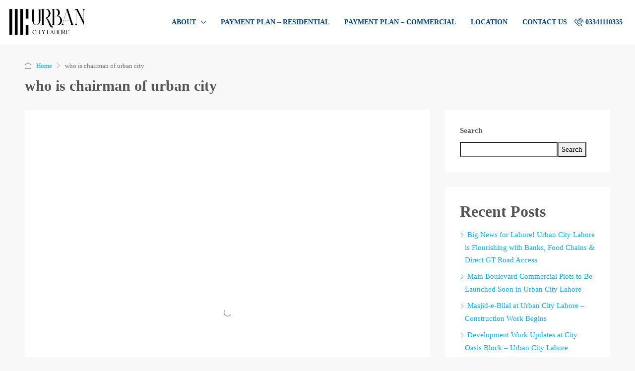

--- FILE ---
content_type: text/html; charset=UTF-8
request_url: https://urbancity.pk/tag/who-is-chairman-of-urban-city/
body_size: 25552
content:
<!doctype html><html lang="en-US"><head><script data-no-optimize="1">var litespeed_docref=sessionStorage.getItem("litespeed_docref");litespeed_docref&&(Object.defineProperty(document,"referrer",{get:function(){return litespeed_docref}}),sessionStorage.removeItem("litespeed_docref"));</script> <meta charset="UTF-8" /><meta name="viewport" content="width=device-width, initial-scale=1.0" /><link rel="profile" href="https://gmpg.org/xfn/11" /><meta name="format-detection" content="telephone=no"><meta name='robots' content='index, follow, max-image-preview:large, max-snippet:-1, max-video-preview:-1' /><title>who is chairman of urban city Archives - Urban City Lahore</title><link rel="canonical" href="https://www.urbancity.pk/tag/who-is-chairman-of-urban-city/" /><meta property="og:locale" content="en_US" /><meta property="og:type" content="article" /><meta property="og:title" content="who is chairman of urban city Archives - Urban City Lahore" /><meta property="og:url" content="https://www.urbancity.pk/tag/who-is-chairman-of-urban-city/" /><meta property="og:site_name" content="Urban City Lahore" /><meta property="og:image" content="https://urbancity.pk/wp-content/uploads/2023/12/City-Venture-Disctrict-Urban-City-Lahore-12-1.jpg" /><meta property="og:image:width" content="1440" /><meta property="og:image:height" content="960" /><meta property="og:image:type" content="image/jpeg" /><meta name="twitter:card" content="summary_large_image" /><meta name="twitter:site" content="@urbancitypk" /> <script type="application/ld+json" class="yoast-schema-graph">{"@context":"https://schema.org","@graph":[{"@type":"CollectionPage","@id":"https://www.urbancity.pk/tag/who-is-chairman-of-urban-city/","url":"https://www.urbancity.pk/tag/who-is-chairman-of-urban-city/","name":"who is chairman of urban city Archives - Urban City Lahore","isPartOf":{"@id":"https://www.urbancity.pk/#website"},"primaryImageOfPage":{"@id":"https://www.urbancity.pk/tag/who-is-chairman-of-urban-city/#primaryimage"},"image":{"@id":"https://www.urbancity.pk/tag/who-is-chairman-of-urban-city/#primaryimage"},"thumbnailUrl":"https://urbancity.pk/wp-content/uploads/2023/12/Misc-Pictures-Urban-City-Lahore.jpg","inLanguage":"en-US"},{"@type":"ImageObject","inLanguage":"en-US","@id":"https://www.urbancity.pk/tag/who-is-chairman-of-urban-city/#primaryimage","url":"https://urbancity.pk/wp-content/uploads/2023/12/Misc-Pictures-Urban-City-Lahore.jpg","contentUrl":"https://urbancity.pk/wp-content/uploads/2023/12/Misc-Pictures-Urban-City-Lahore.jpg","width":960,"height":960,"caption":"Misc Pictures Urban City Lahore"},{"@type":"WebSite","@id":"https://www.urbancity.pk/#website","url":"https://www.urbancity.pk/","name":"Urban City Lahore","description":"Urban City Lahore - Location, Payment Plan &amp; Map","publisher":{"@id":"https://www.urbancity.pk/#organization"},"alternateName":"Urban City","potentialAction":[{"@type":"SearchAction","target":{"@type":"EntryPoint","urlTemplate":"https://www.urbancity.pk/?s={search_term_string}"},"query-input":{"@type":"PropertyValueSpecification","valueRequired":true,"valueName":"search_term_string"}}],"inLanguage":"en-US"},{"@type":"Organization","@id":"https://www.urbancity.pk/#organization","name":"Urban City Lahore","alternateName":"Urban City Lahore Kala Shah Kaku","url":"https://www.urbancity.pk/","logo":{"@type":"ImageObject","inLanguage":"en-US","@id":"https://www.urbancity.pk/#/schema/logo/image/","url":"https://urbancity.pk/wp-content/uploads/2023/12/City-Venture-Disctrict-Urban-City-Lahore-12-1.jpg","contentUrl":"https://urbancity.pk/wp-content/uploads/2023/12/City-Venture-Disctrict-Urban-City-Lahore-12-1.jpg","width":1440,"height":960,"caption":"Urban City Lahore"},"image":{"@id":"https://www.urbancity.pk/#/schema/logo/image/"},"sameAs":["https://www.facebook.com/urbancitypk","https://x.com/urbancitypk","https://www.instagram.com/urbancitypk"]}]}</script> <link rel='dns-prefetch' href='//www.googletagmanager.com' /><link rel='dns-prefetch' href='//fonts.googleapis.com' /><link rel='dns-prefetch' href='//pagead2.googlesyndication.com' /><link rel='preconnect' href='https://fonts.gstatic.com' crossorigin /><link rel="alternate" type="application/rss+xml" title="Urban City Lahore &raquo; Feed" href="https://urbancity.pk/feed/" /><link rel="alternate" type="application/rss+xml" title="Urban City Lahore &raquo; Comments Feed" href="https://urbancity.pk/comments/feed/" /><link rel="alternate" type="application/rss+xml" title="Urban City Lahore &raquo; who is chairman of urban city Tag Feed" href="https://urbancity.pk/tag/who-is-chairman-of-urban-city/feed/" /><style id="litespeed-ccss">body{--wp--preset--color--black:#000;--wp--preset--color--cyan-bluish-gray:#abb8c3;--wp--preset--color--white:#fff;--wp--preset--color--pale-pink:#f78da7;--wp--preset--color--vivid-red:#cf2e2e;--wp--preset--color--luminous-vivid-orange:#ff6900;--wp--preset--color--luminous-vivid-amber:#fcb900;--wp--preset--color--light-green-cyan:#7bdcb5;--wp--preset--color--vivid-green-cyan:#00d084;--wp--preset--color--pale-cyan-blue:#8ed1fc;--wp--preset--color--vivid-cyan-blue:#0693e3;--wp--preset--color--vivid-purple:#9b51e0;--wp--preset--gradient--vivid-cyan-blue-to-vivid-purple:linear-gradient(135deg,rgba(6,147,227,1) 0%,#9b51e0 100%);--wp--preset--gradient--light-green-cyan-to-vivid-green-cyan:linear-gradient(135deg,#7adcb4 0%,#00d082 100%);--wp--preset--gradient--luminous-vivid-amber-to-luminous-vivid-orange:linear-gradient(135deg,rgba(252,185,0,1) 0%,rgba(255,105,0,1) 100%);--wp--preset--gradient--luminous-vivid-orange-to-vivid-red:linear-gradient(135deg,rgba(255,105,0,1) 0%,#cf2e2e 100%);--wp--preset--gradient--very-light-gray-to-cyan-bluish-gray:linear-gradient(135deg,#eee 0%,#a9b8c3 100%);--wp--preset--gradient--cool-to-warm-spectrum:linear-gradient(135deg,#4aeadc 0%,#9778d1 20%,#cf2aba 40%,#ee2c82 60%,#fb6962 80%,#fef84c 100%);--wp--preset--gradient--blush-light-purple:linear-gradient(135deg,#ffceec 0%,#9896f0 100%);--wp--preset--gradient--blush-bordeaux:linear-gradient(135deg,#fecda5 0%,#fe2d2d 50%,#6b003e 100%);--wp--preset--gradient--luminous-dusk:linear-gradient(135deg,#ffcb70 0%,#c751c0 50%,#4158d0 100%);--wp--preset--gradient--pale-ocean:linear-gradient(135deg,#fff5cb 0%,#b6e3d4 50%,#33a7b5 100%);--wp--preset--gradient--electric-grass:linear-gradient(135deg,#caf880 0%,#71ce7e 100%);--wp--preset--gradient--midnight:linear-gradient(135deg,#020381 0%,#2874fc 100%);--wp--preset--font-size--small:13px;--wp--preset--font-size--medium:20px;--wp--preset--font-size--large:36px;--wp--preset--font-size--x-large:42px;--wp--preset--spacing--20:.44rem;--wp--preset--spacing--30:.67rem;--wp--preset--spacing--40:1rem;--wp--preset--spacing--50:1.5rem;--wp--preset--spacing--60:2.25rem;--wp--preset--spacing--70:3.38rem;--wp--preset--spacing--80:5.06rem;--wp--preset--shadow--natural:6px 6px 9px rgba(0,0,0,.2);--wp--preset--shadow--deep:12px 12px 50px rgba(0,0,0,.4);--wp--preset--shadow--sharp:6px 6px 0px rgba(0,0,0,.2);--wp--preset--shadow--outlined:6px 6px 0px -3px rgba(255,255,255,1),6px 6px rgba(0,0,0,1);--wp--preset--shadow--crisp:6px 6px 0px rgba(0,0,0,1)}body{--extendify--spacing--large:var(--wp--custom--spacing--large,clamp(2em,8vw,8em))!important;--wp--preset--font-size--ext-small:1rem!important;--wp--preset--font-size--ext-medium:1.125rem!important;--wp--preset--font-size--ext-large:clamp(1.65rem,3.5vw,2.15rem)!important;--wp--preset--font-size--ext-x-large:clamp(3rem,6vw,4.75rem)!important;--wp--preset--font-size--ext-xx-large:clamp(3.25rem,7.5vw,5.75rem)!important;--wp--preset--color--black:#000!important;--wp--preset--color--white:#fff!important}:root{--blue:#007bff;--indigo:#6610f2;--purple:#6f42c1;--pink:#e83e8c;--red:#dc3545;--orange:#fd7e14;--yellow:#ffc107;--green:#28a745;--teal:#20c997;--cyan:#17a2b8;--white:#fff;--gray:#6c757d;--gray-dark:#343a40;--primary:#007bff;--secondary:#6c757d;--success:#28a745;--info:#17a2b8;--warning:#ffc107;--danger:#dc3545;--light:#f8f9fa;--dark:#343a40;--breakpoint-xs:0;--breakpoint-sm:576px;--breakpoint-md:768px;--breakpoint-lg:992px;--breakpoint-xl:1200px;--font-family-sans-serif:-apple-system,BlinkMacSystemFont,"Segoe UI",Roboto,"Helvetica Neue",Arial,"Noto Sans",sans-serif,"Apple Color Emoji","Segoe UI Emoji","Segoe UI Symbol","Noto Color Emoji";--font-family-monospace:SFMono-Regular,Menlo,Monaco,Consolas,"Liberation Mono","Courier New",monospace}*,:after,:before{box-sizing:border-box}html{font-family:sans-serif;line-height:1.15;-webkit-text-size-adjust:100%}article,aside,header,main,nav,section{display:block}body{margin:0;font-family:-apple-system,BlinkMacSystemFont,"Segoe UI",Roboto,"Helvetica Neue",Arial,"Noto Sans",sans-serif,"Apple Color Emoji","Segoe UI Emoji","Segoe UI Symbol","Noto Color Emoji";font-size:1rem;font-weight:400;line-height:1.5;color:#212529;text-align:left;background-color:#fff}h1,h2,h5{margin-top:0;margin-bottom:.5rem}p{margin-top:0;margin-bottom:1rem}ol,ul{margin-top:0;margin-bottom:1rem}ul ul{margin-bottom:0}strong{font-weight:bolder}a{color:#007bff;text-decoration:none;background-color:transparent}img{vertical-align:middle;border-style:none}label{display:inline-block;margin-bottom:.5rem}button{border-radius:0}button,input{margin:0;font-family:inherit;font-size:inherit;line-height:inherit}button,input{overflow:visible}button{text-transform:none}[type=button],[type=submit],button{-webkit-appearance:button}[type=button]::-moz-focus-inner,[type=submit]::-moz-focus-inner,button::-moz-focus-inner{padding:0;border-style:none}input[type=checkbox]{box-sizing:border-box;padding:0}[type=search]{outline-offset:-2px;-webkit-appearance:none}[type=search]::-webkit-search-decoration{-webkit-appearance:none}::-webkit-file-upload-button{font:inherit;-webkit-appearance:button}h1,h2,h5{margin-bottom:.5rem;font-weight:500;line-height:1.2}h1{font-size:2.5rem}h2{font-size:2rem}h5{font-size:1.25rem}.img-fluid{max-width:100%;height:auto}.container{width:100%;padding-right:15px;padding-left:15px;margin-right:auto;margin-left:auto}@media (min-width:576px){.container{max-width:540px}}@media (min-width:768px){.container{max-width:720px}}@media (min-width:992px){.container{max-width:960px}}@media (min-width:1200px){.container{max-width:1140px}}.container-fluid{width:100%;padding-right:15px;padding-left:15px;margin-right:auto;margin-left:auto}@media (min-width:576px){.container{max-width:540px}}@media (min-width:768px){.container{max-width:720px}}@media (min-width:992px){.container{max-width:960px}}@media (min-width:1200px){.container{max-width:1140px}}.row{display:-ms-flexbox;display:flex;-ms-flex-wrap:wrap;flex-wrap:wrap;margin-right:-15px;margin-left:-15px}.col-lg-4,.col-lg-8,.col-md-12{position:relative;width:100%;padding-right:15px;padding-left:15px}@media (min-width:768px){.col-md-12{-ms-flex:0 0 100%;flex:0 0 100%;max-width:100%}}@media (min-width:992px){.col-lg-4{-ms-flex:0 0 33.333333%;flex:0 0 33.333333%;max-width:33.333333%}.col-lg-8{-ms-flex:0 0 66.666667%;flex:0 0 66.666667%;max-width:66.666667%}}.form-control{display:block;width:100%;height:calc(1.5em + .75rem + 2px);padding:.375rem .75rem;font-size:1rem;font-weight:400;line-height:1.5;color:#495057;background-color:#fff;background-clip:padding-box;border:1px solid #ced4da;border-radius:.25rem}.form-control::-ms-expand{background-color:transparent;border:0}.form-control:-moz-focusring{color:transparent;text-shadow:0 0 0 #495057}.form-control::-webkit-input-placeholder{color:#6c757d;opacity:1}.form-control::-moz-placeholder{color:#6c757d;opacity:1}.form-control:-ms-input-placeholder{color:#6c757d;opacity:1}.form-control::-ms-input-placeholder{color:#6c757d;opacity:1}.form-group{margin-bottom:1rem}.btn{display:inline-block;font-weight:400;color:#212529;text-align:center;vertical-align:middle;background-color:transparent;border:1px solid transparent;padding:.375rem .75rem;font-size:1rem;line-height:1.5;border-radius:.25rem}.btn-primary{color:#fff;background-color:#007bff;border-color:#007bff}.btn-block{display:block;width:100%}.fade:not(.show){opacity:0}.dropdown{position:relative}.dropdown-toggle{white-space:nowrap}.dropdown-toggle:after{display:inline-block;margin-left:.255em;vertical-align:.255em;content:"";border-top:.3em solid;border-right:.3em solid transparent;border-bottom:0;border-left:.3em solid transparent}.dropdown-menu{position:absolute;top:100%;left:0;z-index:1000;display:none;float:left;min-width:10rem;padding:.5rem 0;margin:.125rem 0 0;font-size:1rem;color:#212529;text-align:left;list-style:none;background-color:#fff;background-clip:padding-box;border:1px solid rgba(0,0,0,.15);border-radius:.25rem}.dropdown-item{display:block;width:100%;padding:.25rem 1.5rem;clear:both;font-weight:400;color:#212529;text-align:inherit;white-space:nowrap;background-color:transparent;border:0}.nav{display:-ms-flexbox;display:flex;-ms-flex-wrap:wrap;flex-wrap:wrap;padding-left:0;margin-bottom:0;list-style:none}.nav-link{display:block;padding:.5rem 1rem}.nav-tabs{border-bottom:1px solid #dee2e6}.nav-tabs .nav-item{margin-bottom:-1px}.nav-tabs .nav-link{border:1px solid transparent;border-top-left-radius:.25rem;border-top-right-radius:.25rem}.tab-content>.tab-pane{display:none}.navbar{position:relative;display:-ms-flexbox;display:flex;-ms-flex-wrap:wrap;flex-wrap:wrap;-ms-flex-align:center;align-items:center;-ms-flex-pack:justify;justify-content:space-between;padding:.5rem 1rem}.navbar-nav{display:-ms-flexbox;display:flex;-ms-flex-direction:column;flex-direction:column;padding-left:0;margin-bottom:0;list-style:none}.navbar-nav .nav-link{padding-right:0;padding-left:0}.navbar-nav .dropdown-menu{position:static;float:none}@media (min-width:992px){.navbar-expand-lg{-ms-flex-flow:row nowrap;flex-flow:row nowrap;-ms-flex-pack:start;justify-content:flex-start}.navbar-expand-lg .navbar-nav{-ms-flex-direction:row;flex-direction:row}.navbar-expand-lg .navbar-nav .dropdown-menu{position:absolute}.navbar-expand-lg .navbar-nav .nav-link{padding-right:.5rem;padding-left:.5rem}}.breadcrumb{display:-ms-flexbox;display:flex;-ms-flex-wrap:wrap;flex-wrap:wrap;padding:.75rem 1rem;margin-bottom:1rem;list-style:none;background-color:#e9ecef;border-radius:.25rem}.breadcrumb-item{display:-ms-flexbox;display:flex}.breadcrumb-item+.breadcrumb-item{padding-left:.5rem}.breadcrumb-item+.breadcrumb-item:before{display:inline-block;padding-right:.5rem;color:#6c757d;content:"/"}.breadcrumb-item.active{color:#6c757d}.close{float:right;font-size:1.5rem;font-weight:700;line-height:1;color:#000;text-shadow:0 1px 0 #fff;opacity:.5}button.close{padding:0;background-color:transparent;border:0}.modal{position:fixed;top:0;left:0;z-index:1050;display:none;width:100%;height:100%;overflow:hidden;outline:0}.modal-dialog{position:relative;width:auto;margin:.5rem}.modal.fade .modal-dialog{-webkit-transform:translate(0,-50px);transform:translate(0,-50px)}.modal-dialog-centered{display:-ms-flexbox;display:flex;-ms-flex-align:center;align-items:center;min-height:calc(100% - 1rem)}.modal-dialog-centered:before{display:block;height:calc(100vh - 1rem);height:-webkit-min-content;height:-moz-min-content;height:min-content;content:""}.modal-content{position:relative;display:-ms-flexbox;display:flex;-ms-flex-direction:column;flex-direction:column;width:100%;background-color:#fff;background-clip:padding-box;border:1px solid rgba(0,0,0,.2);border-radius:.3rem;outline:0}.modal-header{display:-ms-flexbox;display:flex;-ms-flex-align:start;align-items:flex-start;-ms-flex-pack:justify;justify-content:space-between;padding:1rem;border-bottom:1px solid #dee2e6;border-top-left-radius:calc(.3rem - 1px);border-top-right-radius:calc(.3rem - 1px)}.modal-header .close{padding:1rem;margin:-1rem -1rem -1rem auto}.modal-title{margin-bottom:0;line-height:1.5}.modal-body{position:relative;-ms-flex:1 1 auto;flex:1 1 auto;padding:1rem}@media (min-width:576px){.modal-dialog{max-width:500px;margin:1.75rem auto}.modal-dialog-centered{min-height:calc(100% - 3.5rem)}.modal-dialog-centered:before{height:calc(100vh - 3.5rem);height:-webkit-min-content;height:-moz-min-content;height:min-content}}.d-flex{display:-ms-flexbox!important;display:flex!important}.flex-grow-1{-ms-flex-positive:1!important;flex-grow:1!important}.justify-content-end{-ms-flex-pack:end!important;justify-content:flex-end!important}.align-items-center{-ms-flex-align:center!important;align-items:center!important}.mr-1{margin-right:.25rem!important}.mb-2{margin-bottom:.5rem!important}.houzez-icon{font-family:'houzez-iconfont'!important;speak:none;font-style:normal;font-weight:400;font-variant:normal;text-transform:none;line-height:1;-webkit-font-smoothing:antialiased;-moz-osx-font-smoothing:grayscale}.icon-phone-actions-ring:before{content:"\e95a"}.icon-arrow-up-1:before{content:"\e913"}.icon-move-left-right:before{content:"\e92c"}.icon-navigation-menu:before{content:"\e92d"}.nav-mobile .main-nav .nav-item .dropdown-menu,.nav-mobile .main-nav .nav-item,.btn-full-width{width:100%}.login-form-wrap .form-group-field,.login-register-form .modal-header .close span,.widget ul:not(.item-amenities):not(.item-price-wrap):not(.contact-list):not(.dropdown-menu):not(.nav-tabs) li a,.nav-mobile .main-nav .nav-item a,.main-nav .nav-item,.header-mobile,.header-main-wrap .login-register-nav .btn-phone-number .icon-phone-actions-ring,.header-main-wrap,.logo img,.header-inner-wrap,.btn-google-plus-lined,.btn-loader{position:relative}.login-form-wrap .form-group-field:after,.compare-property-label .compare-label,.compare-property-label,.nav-mobile .main-nav .nav-item .dropdown-menu,.btn-google-plus-lined .google-icon{position:absolute}.post-thumbnail-wrap a,.property-lightbox .modal,.compare-property-label .compare-label,.nav-mobile .main-nav .nav-item a,.main-nav .dropdown-menu{display:block}.login-form-wrap .form-group-field:after,label{display:inline-block}.login-register-nav li{display:inline}.widget ul:not(.item-amenities):not(.item-price-wrap):not(.contact-list):not(.dropdown-menu):not(.nav-tabs) li:before,.widget ul:not(.item-amenities):not(.item-price-wrap):not(.contact-list):not(.dropdown-menu):not(.nav-tabs) li:after{display:table}.btn-loader{display:none}.control__indicator{background-color:transparent}.control__indicator{background-color:#fff}.property-lightbox .modal-content,.main-nav .dropdown-menu,.main-nav .dropdown-toggle:after{border:none}.login-register-tabs .nav-link,.main-nav .dropdown-menu{border-radius:0}.login-form-wrap,.widget-wrap{border-radius:4px}.login-register-form .modal-header .close,.widget ul:not(.item-amenities):not(.item-price-wrap):not(.contact-list):not(.dropdown-menu):not(.nav-tabs),.widget-wrap:first-of-type,.breadcrumb,.main-nav .dropdown-menu,.login-register-nav{margin:0}.blog-wrap .page-title{margin-top:10px}.social-login-wrap,.form-tools{margin-top:20px}.widget-wrap{margin-top:30px}.login-form-wrap .form-group,.form-tools .control{margin-bottom:0}.social-login-wrap .btn:first-of-type{margin-bottom:10px}.form-tools{margin-bottom:20px}.post-wrap,.sidebar-wrap{margin-bottom:30px}.login-register-form .modal-header,.widget ul:not(.item-amenities):not(.item-price-wrap):not(.contact-list):not(.dropdown-menu):not(.nav-tabs),.breadcrumb,.main-nav .dropdown-menu,.login-register-nav,.navbar,.dropdown-menu{padding:0}.nav-mobile .main-nav .nav-item .dropdown-menu{left:0}.control__indicator{top:0}.nav-mobile .main-nav .nav-item a,.main-nav .nav-item{z-index:2}.main-nav .dropdown-menu,.dropdown-menu{-webkit-box-shadow:0 2px 4px rgba(0,0,0,.1);box-shadow:0 2px 4px rgba(0,0,0,.1)}.login-register-tabs .nav-link,.widget ul:not(.item-amenities):not(.item-price-wrap):not(.contact-list):not(.dropdown-menu):not(.nav-tabs) li a{font-weight:500}strong,label{font-weight:600}.control{display:block;position:relative;padding-left:30px;margin-bottom:15px;font-size:18px}.control input{position:absolute;z-index:-1;opacity:0}.control__indicator{position:absolute;top:2px;left:0;height:20px;width:20px;background:#fff}.control__indicator:after{content:"";position:absolute;display:none}.control.control--checkbox{line-height:22px;display:-webkit-box;display:-ms-flexbox;display:flex;-webkit-box-orient:vertical;-webkit-box-direction:normal;-ms-flex-flow:column;flex-flow:column}.control--checkbox .control__indicator:after{left:8px;top:4px;width:3px;height:8px;border:solid #fff;border-width:0 2px 2px 0;-webkit-transform:rotate(45deg);-ms-transform:rotate(45deg);transform:rotate(45deg)}.widget ul:not(.item-amenities):not(.item-price-wrap):not(.contact-list):not(.dropdown-menu):not(.nav-tabs) li{*zoom:1}.widget ul:not(.item-amenities):not(.item-price-wrap):not(.contact-list):not(.dropdown-menu):not(.nav-tabs) li:before,.widget ul:not(.item-amenities):not(.item-price-wrap):not(.contact-list):not(.dropdown-menu):not(.nav-tabs) li:after{content:" ";width:100%}.widget ul:not(.item-amenities):not(.item-price-wrap):not(.contact-list):not(.dropdown-menu):not(.nav-tabs) li:after{clear:both}.btn-loader{top:2px;width:16px;height:16px;margin-right:15px}.btn-loader:after{content:" ";display:block;width:16px;height:16px;margin:1px;border-radius:50%;border:2px solid #fff;border-color:#fff transparent;-webkit-animation:btn-loader 1.2s linear infinite;animation:btn-loader 1.2s linear infinite}@-webkit-keyframes btn-loader{0%{-webkit-transform:rotate(0deg);transform:rotate(0deg)}100%{-webkit-transform:rotate(360deg);transform:rotate(360deg)}}@keyframes btn-loader{0%{-webkit-transform:rotate(0deg);transform:rotate(0deg)}100%{-webkit-transform:rotate(360deg);transform:rotate(360deg)}}body{overflow-x:hidden;text-rendering:optimizeLegibility;-webkit-font-smoothing:auto;-moz-osx-font-smoothing:grayscale;direction:ltr;text-align:left;min-height:100vh}[type=password]{direction:ltr;text-align:left}label{padding-bottom:10px;margin-bottom:0}.btn{padding:0 15px;font-weight:500;line-height:40px;white-space:nowrap}.btn-grey-outlined{border-radius:4px!important;background-color:transparent;border-color:#cdd1d4;color:#5c6872}.btn-google-plus-lined{height:50px;background-color:#4285f4;border:none;color:#fff;padding-left:70px;padding-right:8px;text-align:left;border-radius:1px}.btn-google-plus-lined .google-icon{width:48px;height:48px;background-color:#fff;padding:15px;left:1px;top:1px}.btn-facebook-login{background:#506dab url(/wp-content/themes/houzez/img/f_logo.png) no-repeat 13px 50%;background-size:24px;border:1px solid #506dab;color:#fff;height:50px}.form-control{height:42px}.form-control{font-weight:400;border:1px solid;border-color:#dce0e0}.dropdown-menu{border-color:#dce0e0}.control{color:#a1a7a8;min-height:24px;font-size:14px;font-weight:500;line-height:24px}.control__indicator{border:1px solid #dce0e0;border-radius:2px}.control--checkbox .control__indicator:after{left:6px;top:2px;width:6px;height:10px}input[type=checkbox]{margin:6px 0 0}@media (min-width:768px){.container{max-width:750px}}@media (min-width:992px){.container{max-width:970px}}@media (min-width:1200px){.container{max-width:1170px}}@media (min-width:992px){.bt-content-wrap{width:70%;max-width:70%;-webkit-box-flex:0;-ms-flex:0 0 70%;flex:0 0 70%;margin-bottom:30px}}@media (min-width:992px){.bt-sidebar-wrap{width:30%;max-width:30%;-webkit-box-flex:0;-ms-flex:0 0 30%;flex:0 0 30%}}@media (max-width:991.98px){.header-desktop{display:none}}.logo{margin-right:20px}.logo img{top:-3px}.login-register{white-space:nowrap}.login-register-nav a{padding:10px 15px}.header-main-wrap{z-index:4}.header-main-wrap .login-register-nav a{padding-top:10px;padding-right:10px;padding-bottom:10px;padding-left:0}.header-main-wrap .login-register-nav .btn-phone-number .icon-phone-actions-ring{font-size:18px;top:3px}.header-mobile{text-align:center;height:60px;padding:0 10px}@media (min-width:992px){.header-mobile{display:none!important}}.header-mobile .logo{margin:0 auto}.header-mobile .toggle-button-left{background-color:transparent;font-size:20px}.header-mobile-right{min-width:56px}.main-nav .navbar-nav{padding-right:15px;-webkit-padding-start:0;padding-inline-start:0}.main-nav .dropdown-toggle:after{display:inline-block;vertical-align:middle;margin-left:10px;font-family:"houzez-iconfont";content:"";vertical-align:unset;font-size:10px;font-weight:700}.main-nav .dropdown-item{padding:15px;line-height:1.5;min-width:250px}.main-nav .dropdown-item:after{-webkit-transform:rotate(-90deg);-ms-transform:rotate(-90deg);transform:rotate(-90deg);margin-top:3px}.main-nav .nav-link{padding-top:0;padding-bottom:0}@media (min-width:1200px){.main-nav .nav-link{padding-right:15px!important;padding-left:15px!important}}.main-nav .dropdown-menu{visibility:hidden;opacity:0;top:100%}.on-hover-menu{background:0 0;margin:0;padding:0;min-height:20px}@media only screen and (min-width:991px){.on-hover-menu ul li,.on-hover-menu ul ul li{position:relative}.on-hover-menu ul ul{opacity:0;visibility:hidden;display:block;position:absolute;top:100%;left:0;min-width:250px}.on-hover-menu ul ul{top:100%;left:0}}@media (max-width:991.98px){.slideout-menu{position:fixed;left:0;top:0;bottom:0;right:0;z-index:0;width:256px;overflow-y:scroll;-webkit-overflow-scrolling:touch;display:none;margin-bottom:71px}}@media (max-width:991.98px){.slideout-menu-left{left:0}}@media (max-width:991.98px){.slideout-menu-right{right:0;left:auto}}@media (min-width:992px){.nav-mobile{display:none}}.nav-mobile .main-nav .dropdown-toggle:after{margin-left:0;float:none}.nav-mobile .main-nav .navbar-nav{padding-right:0}.nav-mobile .main-nav .nav-item{display:block}.nav-mobile .main-nav .nav-item .nav-mobile-trigger{position:absolute;height:56px;width:56px;line-height:56px;top:0;right:0;z-index:2;text-align:center}.nav-mobile .main-nav .nav-item .dropdown-menu{z-index:1;-webkit-box-shadow:none;box-shadow:none}.nav-mobile .main-nav .nav-item .dropdown-menu .nav-item>a{padding-top:15px;padding-right:15px;padding-bottom:15px;padding-left:40px}.nav-mobile .main-nav .nav-item a{border-bottom:1px solid;padding:15px}.breadcrumb{font-size:13px;background-color:transparent}@media (max-width:767.98px){.breadcrumb{font-size:12px}}.breadcrumb-item+.breadcrumb-item:before{content:"";font-family:"houzez-iconfont";font-size:10px}.page-title-wrap{padding:30px 0}@media (max-width:767.98px){.page-title-wrap{padding:15px 0}}.page-title h1{margin:0;font-size:30px}@media (max-width:767.98px){.page-title h1{font-size:20px}}.compare-property-panel{background-color:#fff;position:fixed;padding-top:20px;padding-right:15px;padding-bottom:20px;padding-left:20px;border-left:1px solid #dce0e0}.compare-property-panel-vertical{width:300px;height:100%;top:0;z-index:100}.compare-property-panel-right{right:-300px}.compare-property-label{background-color:#636363;width:40px;height:40px;line-height:40px;top:50%;left:-40px;text-align:center;color:#fff;border-top-left-radius:4px;border-top-right-radius:0;border-bottom-right-radius:0;border-bottom-left-radius:4px;border:none}.compare-property-label .compare-label{background-color:#85c341;font-size:11px;font-weight:700;width:16px;height:16px;line-height:16px;border-radius:50%;top:-5px;left:-5px}.page-title-wrap .page-title{margin-right:10px}@media (max-width:991.98px){.page-title-wrap .page-title h1{font-size:24px}}.property-lightbox .modal{visibility:hidden}.property-lightbox .modal-dialog{max-width:100%;width:1170px;overflow:hidden}@media (max-width:1199.98px){.property-lightbox .modal-dialog{max-width:100%;width:972px}}@media (max-width:991.98px){.property-lightbox .modal-dialog{max-width:100%;width:760px}}@media (max-width:767.98px){.property-lightbox .modal-dialog{width:100%;height:100%;margin:0}}@media (max-width:767.98px){.property-lightbox .modal-content{height:100%;border-radius:0;background-color:#2d2d2d}}.post-wrap{background-color:#fff}.post-wrap img{max-width:100%;height:auto}.post-thumbnail-wrap a{text-align:center}.widget-wrap{padding:30px;background-color:#fff}.widget ul:not(.item-amenities):not(.item-price-wrap):not(.contact-list):not(.dropdown-menu):not(.nav-tabs){list-style:none}.widget ul:not(.item-amenities):not(.item-price-wrap):not(.contact-list):not(.dropdown-menu):not(.nav-tabs) li{padding-top:8px;padding-right:0;padding-bottom:0;padding-left:10px}.widget ul:not(.item-amenities):not(.item-price-wrap):not(.contact-list):not(.dropdown-menu):not(.nav-tabs) li a{padding-left:15px;padding-top:0;padding-bottom:0;margin-left:-10px}.widget ul:not(.item-amenities):not(.item-price-wrap):not(.contact-list):not(.dropdown-menu):not(.nav-tabs) li a:before{content:"";font-family:"houzez-iconfont";font-size:10px;margin-left:-15px;margin-right:5px}.back-to-top-wrap{position:fixed;left:auto;right:30px;bottom:30px;z-index:99}@media (max-width:767.98px){.back-to-top-wrap{right:15px;bottom:15px}}.back-to-top-wrap .btn-back-to-top{display:none;width:42px;height:42px;line-height:42px;padding:0}.modal .modal-title{font-size:18px}div#login-register-form{z-index:9999}.login-register-form .modal-content{border:none}.login-register-form .modal-dialog{max-width:430px}.login-register-form .modal-header{overflow:hidden;border:none;border-top-left-radius:4px;border-top-right-radius:4px;border-bottom-right-radius:0;border-bottom-left-radius:0}.login-register-form .modal-header .close{padding:15px 20px;color:#fff;opacity:1;text-shadow:none;border-left:1px solid rgba(255,255,255,.2)}.login-register-form .modal-header .close span{top:-2px}.login-register-form .modal-header .login-register-tabs .nav-link,.login-register-form .modal-header .login-register-tabs .nav-tabs{border:none}.login-register-form .modal-header .login-register-tabs .nav-link{border-right:1px solid;border-color:rgba(255,255,255,.2);padding:15px 30px;color:#fff}.login-register-form .modal-body{padding:30px}.form-tools .control{color:#636363}.form-tools a{min-height:24px;font-size:14px;font-weight:500}.login-form-wrap{background-color:#fff;border:1px solid #dce0e0}.login-form-wrap .form-group-field:after{font-family:"houzez-iconfont";color:#636363;top:10px;left:18px}.login-form-wrap .form-group-field input{padding-left:42px;border:none}.login-form-wrap .form-group{border-bottom:1px solid #dce0e0}.login-form-wrap .form-group:last-of-type{border-bottom:none}.login-form-wrap .username-field:after{content:""}.login-form-wrap .password-field:after{content:""}.close{margin-left:auto}.breadcrumb-item+.breadcrumb-item:before{padding-right:.5rem;padding-left:0}.breadcrumb-item+.breadcrumb-item{padding-left:.5rem;padding-right:0}.dropdown-toggle:after{margin-left:15px}.dropdown-item{text-align:left}.modal{z-index:1080}a{color:#00aeff}.login-register-form .modal-header{background-color:#00aeff}.btn-primary{color:#fff;background-color:#00aeff;border-color:#00aeff}.header-v4 .header-inner-wrap{line-height:90px;height:90px}body,.main-wrap{background-color:#f8f8f8}body,.form-control{color:#222}.main-nav .navbar-nav .nav-item .dropdown-menu{background-color:#fff}.main-nav .navbar-nav .nav-item .nav-item a{color:#004274;border-bottom:1px solid #dce0e0}.header-v4{background-color:#fff}.header-v4 a{color:#004274}.header-mobile{background-color:#004274}.header-mobile .toggle-button-left{color:#fff}.nav-mobile .main-nav,.nav-mobile .navi-login-register{background-color:#fff}.nav-mobile .main-nav .nav-item a{color:#004274;border-color:#dce0e0;background-color:#fff}.form-control::-webkit-input-placeholder{color:#a1a7a8}.control--checkbox{color:#222}body{font-family:"Roboto",sans-serif;font-size:15px;line-height:25px;font-weight:300;text-transform:none}.btn{font-family:"Roboto",sans-serif;font-size:15px;font-weight:500}.form-control{font-family:"Roboto",sans-serif;font-size:15px;font-weight:400}strong,label{font-weight:600}.main-nav,.dropdown-menu,.login-register{font-family:"Roboto",sans-serif;font-size:14px;font-weight:500;text-transform:none}h1,h2,h5{font-family:"Roboto",sans-serif;font-weight:500;text-transform:inherit}.back-to-top-wrap .btn-back-to-top{display:none}.btn-loader:after{border:2px solid #333;border-color:#333 transparent}@media (min-width:1200px){.container{max-width:1210px}}body{font-family:Poppins;font-size:15px;font-weight:400;line-height:25px;text-transform:none}.main-nav,.dropdown-menu,.login-register,.btn-phone-number{font-family:Poppins;font-size:14px;font-weight:600;text-align:left;text-transform:uppercase}.btn,.form-control{font-family:Poppins;font-size:15px}h1,h2,h5{font-family:Poppins;font-weight:600;text-transform:none}.header-v4 .header-inner-wrap{line-height:90px;height:90px}body,.main-wrap{background-color:#f8f8f8}body,.form-control{color:#565656}a{color:#00aeff}.login-register-form .modal-header{background-color:#00aeff}.btn-primary{color:#fff;background-color:#00aeff;border-color:#00aeff}.header-desktop .main-nav .nav-link{letter-spacing:0px}.header-v4{background-color:#fff}.header-v4 a.nav-link{color:#004274}.header-mobile{background-color:#fff}.header-mobile .toggle-button-left{color:#07631a}.nav-mobile .main-nav,.nav-mobile .navi-login-register{background-color:#074e75}.nav-mobile .main-nav .nav-item .nav-item a,.nav-mobile .main-nav .nav-item a{color:#ee2;border-bottom:1px solid #dce0e0;background-color:#074e75}.main-nav .navbar-nav .nav-item .dropdown-menu{background-color:rgba(255,255,255,.95)}.main-nav .navbar-nav .nav-item .nav-item a{color:#222;border-bottom:1px solid #dce0e0}.form-control::-webkit-input-placeholder{color:#a1a7a8}:root{--wpforms-field-border-radius:3px;--wpforms-field-background-color:#fff;--wpforms-field-border-color:rgba(0,0,0,.25);--wpforms-field-text-color:rgba(0,0,0,.7);--wpforms-label-color:rgba(0,0,0,.85);--wpforms-label-sublabel-color:rgba(0,0,0,.55);--wpforms-label-error-color:#d63637;--wpforms-button-border-radius:3px;--wpforms-button-background-color:#066aab;--wpforms-button-text-color:#fff;--wpforms-page-break-color:#066aab;--wpforms-field-size-input-height:43px;--wpforms-field-size-input-spacing:15px;--wpforms-field-size-font-size:16px;--wpforms-field-size-line-height:19px;--wpforms-field-size-padding-h:14px;--wpforms-field-size-checkbox-size:16px;--wpforms-field-size-sublabel-spacing:5px;--wpforms-field-size-icon-size:1;--wpforms-label-size-font-size:16px;--wpforms-label-size-line-height:19px;--wpforms-label-size-sublabel-font-size:14px;--wpforms-label-size-sublabel-line-height:17px;--wpforms-button-size-font-size:17px;--wpforms-button-size-height:41px;--wpforms-button-size-padding-h:15px;--wpforms-button-size-margin-top:10px}</style><link rel="preload" data-asynced="1" data-optimized="2" as="style" onload="this.onload=null;this.rel='stylesheet'" href="https://urbancity.pk/wp-content/litespeed/ucss/c849b9e80c31636435e41b4875da75b3.css?ver=9734a" /><script type="litespeed/javascript">!function(a){"use strict";var b=function(b,c,d){function e(a){return h.body?a():void setTimeout(function(){e(a)})}function f(){i.addEventListener&&i.removeEventListener("load",f),i.media=d||"all"}var g,h=a.document,i=h.createElement("link");if(c)g=c;else{var j=(h.body||h.getElementsByTagName("head")[0]).childNodes;g=j[j.length-1]}var k=h.styleSheets;i.rel="stylesheet",i.href=b,i.media="only x",e(function(){g.parentNode.insertBefore(i,c?g:g.nextSibling)});var l=function(a){for(var b=i.href,c=k.length;c--;)if(k[c].href===b)return a();setTimeout(function(){l(a)})};return i.addEventListener&&i.addEventListener("load",f),i.onloadcssdefined=l,l(f),i};"undefined"!=typeof exports?exports.loadCSS=b:a.loadCSS=b}("undefined"!=typeof global?global:this);!function(a){if(a.loadCSS){var b=loadCSS.relpreload={};if(b.support=function(){try{return a.document.createElement("link").relList.supports("preload")}catch(b){return!1}},b.poly=function(){for(var b=a.document.getElementsByTagName("link"),c=0;c<b.length;c++){var d=b[c];"preload"===d.rel&&"style"===d.getAttribute("as")&&(a.loadCSS(d.href,d,d.getAttribute("media")),d.rel=null)}},!b.support()){b.poly();var c=a.setInterval(b.poly,300);a.addEventListener&&a.addEventListener("load",function(){b.poly(),a.clearInterval(c)}),a.attachEvent&&a.attachEvent("onload",function(){a.clearInterval(c)})}}}(this);</script> <link rel="preload" as="style" href="https://fonts.googleapis.com/css?family=Poppins:100,200,300,400,500,600,700,800,900,100italic,200italic,300italic,400italic,500italic,600italic,700italic,800italic,900italic%7CRoboto:300&#038;display=swap" /><noscript><link rel="stylesheet" href="https://fonts.googleapis.com/css?family=Poppins:100,200,300,400,500,600,700,800,900,100italic,200italic,300italic,400italic,500italic,600italic,700italic,800italic,900italic%7CRoboto:300&#038;display=swap" /></noscript> <script type="litespeed/javascript" data-src="https://urbancity.pk/wp-includes/js/jquery/jquery.min.js" id="jquery-core-js"></script> 
 <script type="litespeed/javascript" data-src="https://www.googletagmanager.com/gtag/js?id=AW-11372355465" id="google_gtagjs-js"></script> <script id="google_gtagjs-js-after" type="litespeed/javascript">window.dataLayer=window.dataLayer||[];function gtag(){dataLayer.push(arguments)}
gtag("js",new Date());gtag("set","developer_id.dZTNiMT",!0);gtag("config","AW-11372355465");window._googlesitekit=window._googlesitekit||{};window._googlesitekit.throttledEvents=[];window._googlesitekit.gtagEvent=(name,data)=>{var key=JSON.stringify({name,data});if(!!window._googlesitekit.throttledEvents[key]){return}window._googlesitekit.throttledEvents[key]=!0;setTimeout(()=>{delete window._googlesitekit.throttledEvents[key]},5);gtag("event",name,{...data,event_source:"site-kit"})}</script> <link rel="https://api.w.org/" href="https://urbancity.pk/wp-json/" /><link rel="alternate" title="JSON" type="application/json" href="https://urbancity.pk/wp-json/wp/v2/tags/317" /><link rel="EditURI" type="application/rsd+xml" title="RSD" href="https://urbancity.pk/xmlrpc.php?rsd" /><meta name="generator" content="WordPress 6.8.3" /><meta name="generator" content="Redux 4.5.8" /><meta name="generator" content="Site Kit by Google 1.163.0" /><link rel="shortcut icon" href="https://urbancity.pk/wp-content/uploads/2023/12/Urban-City-Favicon.jpg"><meta name="google-adsense-platform-account" content="ca-host-pub-2644536267352236"><meta name="google-adsense-platform-domain" content="sitekit.withgoogle.com"><meta name="generator" content="Elementor 3.32.4; features: e_font_icon_svg, additional_custom_breakpoints; settings: css_print_method-external, google_font-enabled, font_display-swap">
 <script type="litespeed/javascript" data-src="https://pagead2.googlesyndication.com/pagead/js/adsbygoogle.js?client=ca-pub-2757971832936808&amp;host=ca-host-pub-2644536267352236" crossorigin="anonymous"></script> <link rel="icon" href="https://urbancity.pk/wp-content/uploads/2023/12/cropped-Urban-City-Favicon-32x32.jpg" sizes="32x32" /><link rel="icon" href="https://urbancity.pk/wp-content/uploads/2023/12/cropped-Urban-City-Favicon-192x192.jpg" sizes="192x192" /><link rel="apple-touch-icon" href="https://urbancity.pk/wp-content/uploads/2023/12/cropped-Urban-City-Favicon-180x180.jpg" /><meta name="msapplication-TileImage" content="https://urbancity.pk/wp-content/uploads/2023/12/cropped-Urban-City-Favicon-270x270.jpg" /></head><body class="archive tag tag-who-is-chairman-of-urban-city tag-317 wp-theme-houzez houzez-theme houzez-footer-position elementor-default elementor-kit-7"><main id="main-wrap" class="main-wrap main-wrap-js" role="main"><header class="header-main-wrap " role="banner"><div id="header-section" class="header-desktop header-v4" data-sticky="1"><div class="container-fluid"><div class="header-inner-wrap"><div class="navbar d-flex flex-row align-items-center h-100"><div class="logo logo-desktop">
<a href="https://urbancity.pk/">
<img data-lazyloaded="1" src="[data-uri]" data-src="https://urbancity.pk/wp-content/uploads/2023/12/Urban-City-Lahore-Logo.png" height="60" width="160" alt="logo">
</a></div><nav class="main-nav navbar-expand-lg flex-grow-1 on-hover-menu with-angle-icon h-100" role="navigation"><ul id="main-nav" class="navbar-nav h-100 justify-content-end"><li id="menu-item-19005" class="menu-item menu-item-type-custom menu-item-object-custom menu-item-has-children nav-item menu-item-19005 menu-item-design-default dropdown"><a  class="nav-link dropdown-toggle" href="#">About</a><ul class="dropdown-menu"><li id="menu-item-21731" class="menu-item menu-item-type-post_type menu-item-object-page nav-item menu-item-21731"><a  class="dropdown-item " href="https://urbancity.pk/urban-city-lahore-master-plan-pdf-map/">Urban City Lahore Map</a></li><li id="menu-item-19004" class="menu-item menu-item-type-post_type menu-item-object-page nav-item menu-item-19004"><a  class="dropdown-item " href="https://urbancity.pk/urban-city-lahore-approvals/">Urban City Lahore Approvals</a></li><li id="menu-item-18999" class="menu-item menu-item-type-post_type menu-item-object-page nav-item menu-item-18999"><a  class="dropdown-item " href="https://urbancity.pk/digital-catelog-of-urban-city-lahore/">Digital Catlog</a></li><li id="menu-item-19422" class="menu-item menu-item-type-post_type menu-item-object-page nav-item menu-item-19422"><a  class="dropdown-item " href="https://urbancity.pk/blocks-in-urban-city-lahore/">Blocks in Urban City Lahore</a></li><li id="menu-item-19001" class="menu-item menu-item-type-post_type menu-item-object-page nav-item menu-item-19001"><a  class="dropdown-item " href="https://urbancity.pk/gallery/">Gallery</a></li><li id="menu-item-19000" class="menu-item menu-item-type-post_type menu-item-object-page nav-item menu-item-19000"><a  class="dropdown-item " href="https://urbancity.pk/faqs/">FAQs</a></li><li id="menu-item-18994" class="menu-item menu-item-type-post_type menu-item-object-page menu-item-privacy-policy nav-item menu-item-18994"><a  class="dropdown-item " href="https://urbancity.pk/privacy-policy/">Privacy Policy</a></li></ul></li><li id="menu-item-19003" class="menu-item menu-item-type-post_type menu-item-object-page nav-item menu-item-19003 menu-item-design-default"><a  class="nav-link " href="https://urbancity.pk/urban-city-lahore-payment-plan/">Payment Plan &#8211; Residential</a></li><li id="menu-item-18997" class="menu-item menu-item-type-post_type menu-item-object-page nav-item menu-item-18997 menu-item-design-default"><a  class="nav-link " href="https://urbancity.pk/urban-city-lahore-commercial-plot-payment-plan/">Payment Plan &#8211; Commercial</a></li><li id="menu-item-19002" class="menu-item menu-item-type-post_type menu-item-object-page nav-item menu-item-19002 menu-item-design-default"><a  class="nav-link " href="https://urbancity.pk/location/">Location</a></li><li id="menu-item-19421" class="menu-item menu-item-type-post_type menu-item-object-page nav-item menu-item-19421 menu-item-design-default"><a  class="nav-link " href="https://urbancity.pk/contact-details/">Contact Us</a></li></ul></nav><div class="login-register on-hover-menu"><ul class="login-register-nav dropdown d-flex align-items-center" role="menubar"><li class="btn-phone-number" role="none">
<a href="tel:03341110335" role="menuitem">
<i class="houzez-icon icon-phone-actions-ring me-1" aria-hidden="true"></i>
<span>03341110335</span>
</a></li></ul></div></div></div></div></div><div id="header-mobile" class="header-mobile d-flex align-items-center" data-sticky="0"><div class="header-mobile-left">
<button class="btn toggle-button-left" data-bs-toggle="offcanvas" data-bs-target="#hz-offcanvas-mobile-menu" aria-controls="hz-offcanvas-mobile-menu">
<i class="houzez-icon icon-navigation-menu"></i>
</button></div><div class="header-mobile-center flex-grow-1"><div class="logo logo-mobile">
<a href="https://urbancity.pk/">
<img data-lazyloaded="1" src="[data-uri]" data-src="https://urbancity.pk/wp-content/uploads/2023/12/Urban-City-Lahore-Logo.png" height="30" width="70" alt="Mobile logo">
</a></div></div><div class="header-mobile-right"></div></div></header><nav class="nav-mobile" role="navigation"><div class="main-nav navbar" id="nav-mobile"><div class="offcanvas offcanvas-start offcanvas-mobile-menu" tabindex="-1" id="hz-offcanvas-mobile-menu" aria-labelledby="hz-offcanvas-mobile-menu-label"><div class="offcanvas-header"><div class="offcanvas-title fs-6" id="hz-offcanvas-mobile-menu-label">Menu</div>
<button type="button" class="btn-close" data-bs-dismiss="offcanvas">
<i class="houzez-icon icon-close"></i>
</button></div><div class="offcanvas-mobile-menu-body"><ul id="mobile-main-nav" class="navbar-nav mobile-navbar-nav"><li  class="nav-item menu-item menu-item-type-custom menu-item-object-custom menu-item-has-children dropdown"><a  class="nav-link " href="#">About</a> <span class="nav-mobile-trigger dropdown-toggle" data-bs-toggle="dropdown" data-bs-auto-close="outside">
<i class="houzez-icon arrow-down-1"></i>
</span><ul class="dropdown-menu"><li  class="nav-item menu-item menu-item-type-post_type menu-item-object-page "><a  class="dropdown-item " href="https://urbancity.pk/urban-city-lahore-master-plan-pdf-map/">Urban City Lahore Map</a></li><li  class="nav-item menu-item menu-item-type-post_type menu-item-object-page "><a  class="dropdown-item " href="https://urbancity.pk/urban-city-lahore-approvals/">Urban City Lahore Approvals</a></li><li  class="nav-item menu-item menu-item-type-post_type menu-item-object-page "><a  class="dropdown-item " href="https://urbancity.pk/digital-catelog-of-urban-city-lahore/">Digital Catlog</a></li><li  class="nav-item menu-item menu-item-type-post_type menu-item-object-page "><a  class="dropdown-item " href="https://urbancity.pk/blocks-in-urban-city-lahore/">Blocks in Urban City Lahore</a></li><li  class="nav-item menu-item menu-item-type-post_type menu-item-object-page "><a  class="dropdown-item " href="https://urbancity.pk/gallery/">Gallery</a></li><li  class="nav-item menu-item menu-item-type-post_type menu-item-object-page "><a  class="dropdown-item " href="https://urbancity.pk/faqs/">FAQs</a></li><li  class="nav-item menu-item menu-item-type-post_type menu-item-object-page menu-item-privacy-policy "><a  class="dropdown-item " href="https://urbancity.pk/privacy-policy/">Privacy Policy</a></li></ul></li><li  class="nav-item menu-item menu-item-type-post_type menu-item-object-page "><a  class="nav-link " href="https://urbancity.pk/urban-city-lahore-payment-plan/">Payment Plan &#8211; Residential</a></li><li  class="nav-item menu-item menu-item-type-post_type menu-item-object-page "><a  class="nav-link " href="https://urbancity.pk/urban-city-lahore-commercial-plot-payment-plan/">Payment Plan &#8211; Commercial</a></li><li  class="nav-item menu-item menu-item-type-post_type menu-item-object-page "><a  class="nav-link " href="https://urbancity.pk/location/">Location</a></li><li  class="nav-item menu-item menu-item-type-post_type menu-item-object-page "><a  class="nav-link " href="https://urbancity.pk/contact-details/">Contact Us</a></li></ul></div></div></div><div class="offcanvas offcanvas-end offcanvas-login-register" tabindex="-1" id="hz-offcanvas-login-register" aria-labelledby="hz-offcanvas-login-register-label"><div class="offcanvas-header"><div class="offcanvas-title fs-6" id="hz-offcanvas-login-register-label">Account</div>
<button type="button" class="btn-close" data-bs-dismiss="offcanvas">
<i class="houzez-icon icon-close"></i>
</button></div><nav class="navi-login-register" id="navi-user"></nav></div></nav><section class="blog-wrap"><div class="container"><div class="page-title-wrap"><div class="breadcrumb-wrap" role="navigation"><nav><ol class="breadcrumb"><li class="breadcrumb-item breadcrumb-item-home"><i class="houzez-icon icon-house"></i><a href="https://urbancity.pk/">Home</a></li><li class="breadcrumb-item active">who is chairman of urban city</li></ol></nav></div><div class="d-flex align-items-center"><div class="page-title flex-grow-1"><h1>
who is chairman of urban city</h1></div></div></div><div class="row"><div class="col-lg-8 col-md-12 bt-content-wrap"><div class="article-wrap"><article class="post-wrap"><div class="post-thumbnail-wrap">
<a href="https://urbancity.pk/a-brief-intro-of-urban-city-lahore/">
<img fetchpriority="high" width="960" height="960" src="data:image/svg+xml,%3Csvg%20viewBox%3D%220%200%20960%20960%22%20xmlns%3D%22http%3A%2F%2Fwww.w3.org%2F2000%2Fsvg%22%3E%3C%2Fsvg%3E" data-src="https://urbancity.pk/wp-content/uploads/2023/12/Misc-Pictures-Urban-City-Lahore.jpg.webp" class="houzez-lazyload img-fluid wp-post-image" alt="Misc Pictures Urban City Lahore" decoding="async" srcset="" data-srcset="https://urbancity.pk/wp-content/uploads/2023/12/Misc-Pictures-Urban-City-Lahore.jpg.webp 960w, https://urbancity.pk/wp-content/uploads/2023/12/Misc-Pictures-Urban-City-Lahore-300x300.jpg.webp 300w, https://urbancity.pk/wp-content/uploads/2023/12/Misc-Pictures-Urban-City-Lahore-150x150.jpg.webp 150w, https://urbancity.pk/wp-content/uploads/2023/12/Misc-Pictures-Urban-City-Lahore-768x768.jpg.webp 768w, https://urbancity.pk/wp-content/uploads/2023/12/Misc-Pictures-Urban-City-Lahore-780x780.jpg.webp 780w, https://urbancity.pk/wp-content/uploads/2023/12/Misc-Pictures-Urban-City-Lahore-600x600.jpg.webp 600w, https://urbancity.pk/wp-content/uploads/2023/12/Misc-Pictures-Urban-City-Lahore-496x496.jpg.webp 496w" sizes="(max-width: 960px) 100vw, 960px" />			</a></div><div class="post-inner-wrap"><div class="post-title-wrap"><h2><a href="https://urbancity.pk/a-brief-intro-of-urban-city-lahore/">A brief intro of Urban City Lahore</a></h2></div><div class="post-excerpt-wrap"><p>A brief intro of Urban City Lahore If you are looking for a prime real estate investment opportunity in Lahore, look no further than Urban City. This prestigious residential project offers affordable plots on easy installments, making it the perfect choice for both investors and home buyers. Located in the heart of Lahore, Urban City offers a range of plot sizes to cater to the diverse needs of its...</p></div></div><div class="post-footer-wrap border-top"><div class="d-flex flex-column flex-md-row"><ul class="list-unstyled list-inline author-meta flex-grow-1 m-0"><li class="list-inline-item">
<i class="houzez-icon icon-calendar-3 me-1"></i> 2 years ago</li><li class="list-inline-item">
<i class="houzez-icon icon-tags me-1"></i> <a href="https://urbancity.pk/category/blog/" rel="category tag">Blog</a></li><li class="list-inline-item">
<i class="houzez-icon icon-messages-bubble me-1"></i> 0</li></ul>
<a class="btn btn-primary" href="https://urbancity.pk/a-brief-intro-of-urban-city-lahore/">Read More</a></div></div></article></div></div><div class="col-lg-4 col-md-12 bt-sidebar-wrap houzez_sticky"><aside id="sidebar" class="sidebar-wrap mb-4"><div id="block-2" class="widget widget-wrap mb-4 p-4 widget_block widget_search"><form role="search" method="get" action="https://urbancity.pk/" class="wp-block-search__button-outside wp-block-search__text-button wp-block-search"    ><label class="wp-block-search__label" for="wp-block-search__input-1" >Search</label><div class="wp-block-search__inside-wrapper " ><input class="wp-block-search__input" id="wp-block-search__input-1" placeholder="" value="" type="search" name="s" required /><button aria-label="Search" class="wp-block-search__button wp-element-button" type="submit" >Search</button></div></form></div><div id="block-3" class="widget widget-wrap mb-4 p-4 widget_block"><div class="wp-block-group"><div class="wp-block-group__inner-container is-layout-flow wp-block-group-is-layout-flow"><h2 class="wp-block-heading">Recent Posts</h2><ul class="wp-block-latest-posts__list wp-block-latest-posts"><li><a class="wp-block-latest-posts__post-title" href="https://urbancity.pk/big-news-for-lahore-urban-city-lahore-is-flourishing-with-banks-food-chains-direct-gt-road-access/">Big News for Lahore! Urban City Lahore is Flourishing with Banks, Food Chains &amp; Direct GT Road Access</a></li><li><a class="wp-block-latest-posts__post-title" href="https://urbancity.pk/main-boulevard-commercial-plots-to-be-launched-soon-in-urban-city-lahore/">Main Boulevard Commercial Plots to Be Launched Soon in Urban City Lahore</a></li><li><a class="wp-block-latest-posts__post-title" href="https://urbancity.pk/masjid-e-bilal/">Masjid-e-Bilal at Urban City Lahore – Construction Work Begins</a></li><li><a class="wp-block-latest-posts__post-title" href="https://urbancity.pk/development-work-updates-at-city-oasis-block-urban-city-lahore/">Development Work Updates at City Oasis Block – Urban City Lahore</a></li><li><a class="wp-block-latest-posts__post-title" href="https://urbancity.pk/quaid-e-azam-interchange/">Quaid-e-Azam Interchange Lahore – Complete Guide to Ring Road’s Key Junction</a></li></ul></div></div></div><div id="block-4" class="widget widget-wrap mb-4 p-4 widget_block"><div class="wp-block-group"><div class="wp-block-group__inner-container is-layout-flow wp-block-group-is-layout-flow"><h2 class="wp-block-heading">Recent Comments</h2><ol class="wp-block-latest-comments"><li class="wp-block-latest-comments__comment"><article><footer class="wp-block-latest-comments__comment-meta"><a class="wp-block-latest-comments__comment-author" href="https://am-garden.com">realestate</a> on <a class="wp-block-latest-comments__comment-link" href="https://urbancity.pk/5-best-housing-societies-in-lahore-for-real-estate-investment/#comment-5">5 Best Housing Societies in Lahore for Real Estate Investment 2024</a></footer></article></li><li class="wp-block-latest-comments__comment"><article><footer class="wp-block-latest-comments__comment-meta"><a class="wp-block-latest-comments__comment-author" href="https://wordpress.org/">A WordPress Commenter</a> on <a class="wp-block-latest-comments__comment-link" href="https://urbancity.pk/5-best-housing-societies-in-lahore-for-real-estate-investment/#comment-4">5 Best Housing Societies in Lahore for Real Estate Investment 2024</a></footer></article></li></ol></div></div></div><div id="archives-1" class="widget widget-wrap mb-4 p-4 widget_archive"><div class="widget-header"><h3 class="widget-title mb-4">Archives</h3></div><ul><li><a href='https://urbancity.pk/2025/10/'>October 2025</a></li><li><a href='https://urbancity.pk/2025/08/'>August 2025</a></li><li><a href='https://urbancity.pk/2025/07/'>July 2025</a></li><li><a href='https://urbancity.pk/2025/06/'>June 2025</a></li><li><a href='https://urbancity.pk/2025/05/'>May 2025</a></li><li><a href='https://urbancity.pk/2025/04/'>April 2025</a></li><li><a href='https://urbancity.pk/2025/03/'>March 2025</a></li><li><a href='https://urbancity.pk/2025/02/'>February 2025</a></li><li><a href='https://urbancity.pk/2025/01/'>January 2025</a></li><li><a href='https://urbancity.pk/2024/12/'>December 2024</a></li><li><a href='https://urbancity.pk/2024/11/'>November 2024</a></li><li><a href='https://urbancity.pk/2024/10/'>October 2024</a></li><li><a href='https://urbancity.pk/2024/09/'>September 2024</a></li><li><a href='https://urbancity.pk/2024/08/'>August 2024</a></li><li><a href='https://urbancity.pk/2024/07/'>July 2024</a></li><li><a href='https://urbancity.pk/2024/06/'>June 2024</a></li><li><a href='https://urbancity.pk/2024/05/'>May 2024</a></li><li><a href='https://urbancity.pk/2024/04/'>April 2024</a></li><li><a href='https://urbancity.pk/2024/03/'>March 2024</a></li><li><a href='https://urbancity.pk/2024/02/'>February 2024</a></li><li><a href='https://urbancity.pk/2024/01/'>January 2024</a></li><li><a href='https://urbancity.pk/2023/12/'>December 2023</a></li><li><a href='https://urbancity.pk/2023/11/'>November 2023</a></li><li><a href='https://urbancity.pk/2023/10/'>October 2023</a></li><li><a href='https://urbancity.pk/2023/06/'>June 2023</a></li><li><a href='https://urbancity.pk/2023/03/'>March 2023</a></li><li><a href='https://urbancity.pk/2018/12/'>December 2018</a></li></ul></div><div id="categories-1" class="widget widget-wrap mb-4 p-4 widget_categories"><div class="widget-header"><h3 class="widget-title mb-4">Categories</h3></div><ul><li class="cat-item cat-item-118"><a href="https://urbancity.pk/category/about-urban-city-lahore/">About Urban City Lahore</a></li><li class="cat-item cat-item-1339"><a href="https://urbancity.pk/category/announcements/">Announcements</a></li><li class="cat-item cat-item-955"><a href="https://urbancity.pk/category/architecture/">Architecture</a></li><li class="cat-item cat-item-3413"><a href="https://urbancity.pk/category/areas-of-lahore/">Areas of Lahore</a></li><li class="cat-item cat-item-1"><a href="https://urbancity.pk/category/blog/">Blog</a></li><li class="cat-item cat-item-2"><a href="https://urbancity.pk/category/business/">Business</a></li><li class="cat-item cat-item-3216"><a href="https://urbancity.pk/category/cities-in-pakistan/">Cities in Pakistan</a></li><li class="cat-item cat-item-2320"><a href="https://urbancity.pk/category/city-oasis-block/">City Oasis Block</a></li><li class="cat-item cat-item-3"><a href="https://urbancity.pk/category/construction/">Construction</a></li><li class="cat-item cat-item-1431"><a href="https://urbancity.pk/category/events/">Events</a></li><li class="cat-item cat-item-769"><a href="https://urbancity.pk/category/finance/">Finance</a></li><li class="cat-item cat-item-995"><a href="https://urbancity.pk/category/home-design/">Home Design</a></li><li class="cat-item cat-item-202"><a href="https://urbancity.pk/category/housing-societies/">Housing Societies</a></li><li class="cat-item cat-item-268"><a href="https://urbancity.pk/category/housing-societies-lahore/">Housing Societies Lahore</a></li><li class="cat-item cat-item-1372"><a href="https://urbancity.pk/category/journalism/">Journalism</a></li><li class="cat-item cat-item-829"><a href="https://urbancity.pk/category/news/">News</a></li><li class="cat-item cat-item-241"><a href="https://urbancity.pk/category/news-events/">News &amp; Events</a></li><li class="cat-item cat-item-859"><a href="https://urbancity.pk/category/payment-plans/">Payment Plans</a></li><li class="cat-item cat-item-3414"><a href="https://urbancity.pk/category/places-in-lahore/">Places in Lahore</a></li><li class="cat-item cat-item-3218"><a href="https://urbancity.pk/category/punjab/">Punjab</a></li><li class="cat-item cat-item-5"><a href="https://urbancity.pk/category/real-estate/">Real Estate</a></li><li class="cat-item cat-item-1664"><a href="https://urbancity.pk/category/real-estate-news/">Real Estate News</a></li><li class="cat-item cat-item-1382"><a href="https://urbancity.pk/category/travel/">Travel</a></li><li class="cat-item cat-item-493"><a href="https://urbancity.pk/category/urban-development/">Urban Development</a></li><li class="cat-item cat-item-1550"><a href="https://urbancity.pk/category/urban-planning/">Urban Planning</a></li><li class="cat-item cat-item-1493"><a href="https://urbancity.pk/category/urban-planning-and-development/">Urban Planning and Development</a></li><li class="cat-item cat-item-1513"><a href="https://urbancity.pk/category/urdu-blogs/">Urdu Blogs</a></li><li class="cat-item cat-item-3292"><a href="https://urbancity.pk/category/zip-codes/">Zip Codes</a></li><li class="cat-item cat-item-1509"><a href="https://urbancity.pk/category/%d9%be%d8%b1%d8%a7%d9%be%d8%b1%d9%b9%db%8c-%d9%86%db%8c%d9%88%d8%b2/">پراپرٹی نیوز</a></li><li class="cat-item cat-item-1542"><a href="https://urbancity.pk/category/%d8%b3%d9%85%d8%a7%d8%ac%db%8c-%d8%b0%d9%85%db%81-%d8%af%d8%a7%d8%b1%db%8c/">سماجی ذمہ داری</a></li></ul></div></aside></div></div></div></section></main><footer class="footer-wrap footer-wrap-v1"><div class="footer-bottom-wrap footer-bottom-wrap-v2 pt-4 pb-4 text-center"><div class="container"><nav class="footer-social d-flex justify-content-center flex-wrap"><ul class="list-unstyled d-flex flex-wrap justify-content-center m-0"><li class="mx-2 mb-2 mb-lg-0">
<a class="btn-facebook" target="_blank" href="https://facebook.com/urbancitypk/" aria-label="Facebook">
<i class="houzez-icon icon-social-media-facebook me-2" ></i> Facebook	</a></li><li class="mx-2 mb-2 mb-lg-0">
<a class="btn-twitter" target="_blank" href="https://twitter.com/urbancitypk" aria-label="Twitter">
<i class="houzez-icon icon-x-logo-twitter-logo-2 me-2" ></i> Twitter	</a></li><li class="mx-2 mb-2 mb-lg-0">
<a class="btn-instagram" target="_blank" href="https://www.instagram.com/urbancitypk/" aria-label="Instagram">
<i class="houzez-icon icon-social-instagram me-2" ></i> Instagram	</a></li><li class="mx-2 mb-2 mb-lg-0">
<a class="btn-linkedin" target="_blank" href="https://www.linkedin.com/company/urbancitypk" aria-label="LinkedIn">
<i class="houzez-icon icon-professional-network-linkedin me-2" ></i> Linkedin	</a></li><li class="mx-2 mb-2 mb-lg-0">
<a class="btn-youtube" target="_blank" href="https://www.youtube.com/channel/UCWDSPj8OcQ8SvqU9HRAp9-g" aria-label="YouTube">
<i class="houzez-icon icon-social-video-youtube-clip me-2" ></i> Youtube	</a></li><li class="mx-2 mb-2 mb-lg-0">
<a class="btn-pinterest" target="_blank" href="https://www.pinterest.com/urbancitypk/" aria-label="Pinterest">
<i class="houzez-icon icon-social-pinterest me-2" ></i> Pinterest	</a></li><li class="mx-2 mb-2 mb-lg-0">
<a target="_blank" class="btn-whatsapp" href="https://wa.me/+923341110335" aria-label="WhatsApp">
<i class="houzez-icon icon-messaging-whatsapp me-2" ></i> WhatsApp	</a></li></ul></nav><div class="footer-logo d-flex justify-content-center"><div class="footer_logo logo">
<img data-lazyloaded="1" src="[data-uri]" width="200" height="63" data-src="https://urbancity.pk/wp-content/uploads/2023/12/Urban-City-Lahore-Logo-e1705671946668.png.webp" alt="logo"></div></div><nav class="footer-nav mb-4 d-flex justify-content-center"><ul id="footer-menu" class="nav"><li id="menu-item-19093" class="menu-item menu-item-type-post_type menu-item-object-page menu-item-privacy-policy nav-item menu-item-19093 menu-item-design-default"><a  class="nav-link " href="https://urbancity.pk/privacy-policy/">Privacy Policy</a></li><li id="menu-item-19419" class="menu-item menu-item-type-post_type menu-item-object-page nav-item menu-item-19419 menu-item-design-default"><a  class="nav-link " href="https://urbancity.pk/contact-details/">Contact Us</a></li></ul></nav><div class="footer-copyright text-center">
&copy; UrbanCity.pk</div></div></div></footer><div class="back-to-top-wrap">
<a href="#top" id="scroll-top" class="btn btn-primary houzez-hidden btn-back-to-top">
<i class="houzez-icon icon-arrow-up-1"></i>
</a></div><div id="compare-property-panel" class="compare-property-panel compare-property-panel-vertical compare-property-panel-right">
<button class="compare-property-label show-compare-panel" style="display: none;">
<span class="compare-count compare-label"></span>
<i class="houzez-icon icon-move-left-right"></i>
</button><p><strong>Compare listings</strong></p><div class="compare-wrap"></div><a href="" class="compare-btn btn btn-primary w-100 mb-2">Compare</a>
<button class="btn btn-grey-outlined w-100 close-compare-panel">Close</button></div><div class="modal fade login-register-form" id="login-register-form" tabindex="-1" aria-labelledby="loginRegisterModal" aria-hidden="true"><div class="modal-dialog modal-dialog-centered" role="document"><div class="modal-content"><div class="modal-header"><div class="login-register-tabs"><ul class="nav nav-tabs" id="loginRegisterTabs" role="tablist"><li class="nav-item" role="presentation">
<button class="modal-toggle-1 nav-link active" id="login-tab" data-bs-toggle="tab" data-bs-target="#login-form-tab" type="button" role="tab" aria-controls="login-form-tab" aria-selected="true">Login</button></li></ul></div>
<button type="button" class="btn close ms-auto" data-bs-dismiss="modal" aria-label="Close">
<span aria-hidden="true">×</span>
</button></div><div class="modal-body"><div class="tab-content" id="loginRegisterTabContent"><div class="tab-pane fade show active login-form-tab" id="login-form-tab" role="tabpanel" aria-labelledby="login-tab"><div id="hz-login-messages" class="hz-social-messages"></div><form id="houzez_login_form" method="post"><div class="login-form-wrap"><div class="form-group"><div class="form-group-field username-field">
<input type="text" class="form-control" name="username" placeholder="Username or Email"></div></div><div class="form-group"><div class="form-group-field password-field">
<input type="password" class="form-control" name="password" autocomplete="on" placeholder="Password"></div></div></div><div class="form-tools"><div class="d-flex">
<label class="control control--checkbox flex-grow-1">
<input type="checkbox" name="remember">Remember me                <span class="control__indicator"></span>
</label>
<a href="#" data-bs-toggle="modal" data-bs-target="#reset-password-form" data-bs-dismiss="modal">Lost your password?</a></div></div>
<input type="hidden" id="houzez_login_security" name="houzez_login_security" value="d0e81c535a" /><input type="hidden" name="_wp_http_referer" value="/tag/who-is-chairman-of-urban-city/" />    <input type="hidden" name="action" id="login_action" value="houzez_login">
<input type="hidden" name="redirect_to" value="https://urbancity.pk/a-brief-intro-of-urban-city-lahore/?login=success">
<button id="houzez-login-btn" type="submit" class="btn btn-primary btn-login w-100">
<span class="houzez-loader-js houzez-hidden spinner-border spinner-border-sm" aria-hidden="true"></span>        Login
</button></form></div><div class="tab-pane fade register-form-tab" id="register-form-tab" role="tabpanel" aria-labelledby="register-tab"><div id="hz-register-messages" class="hz-social-messages"></div>
User registration is disabled for demo purpose.</div></div></div></div></div></div><div class="modal fade reset-password-form" id="reset-password-form" tabindex="-1" role="dialog"><div class="modal-dialog" role="document"><div class="modal-content"><div class="modal-header"><div class="modal-title fw-normal">Forgot Password</div>
<button type="button" class="btn close ms-auto" data-bs-dismiss="modal" aria-label="Close">
<span aria-hidden="true">×</span>
</button></div><div class="modal-body"><div id="reset_pass_msg"></div><p>Please enter your username or email address. You will receive a link to create a new password via email.</p><form id="houzez_forgot_password_form" onsubmit="return false;"><div class="form-group mb-3">
<input type="text" class="form-control forgot-password" name="user_login" id="user_login" placeholder="Enter your username or email address"></div>
<input type="hidden" id="fave_resetpassword_security" name="fave_resetpassword_security" value="cc1c9e78ac" /><input type="hidden" name="_wp_http_referer" value="/tag/who-is-chairman-of-urban-city/" />                    <button type="submit" id="houzez_forgetpass" class="btn-reset-password btn btn-primary w-100">
<span class="houzez-loader-js houzez-hidden spinner-border spinner-border-sm" aria-hidden="true"></span>                        Submit                    </button></form></div></div></div></div><div class="property-lightbox"><div class="modal fade" id="houzez-listing-lightbox" tabindex="-1" role="dialog" aria-hidden="true"><div class="modal-dialog modal-dialog-centered" role="document"><div id="hz-listing-model-content" class="modal-content"></div></div></div></div><script type="speculationrules">{"prefetch":[{"source":"document","where":{"and":[{"href_matches":"\/*"},{"not":{"href_matches":["\/wp-*.php","\/wp-admin\/*","\/wp-content\/uploads\/*","\/wp-content\/*","\/wp-content\/plugins\/*","\/wp-content\/themes\/houzez\/*","\/*\\?(.+)"]}},{"not":{"selector_matches":"a[rel~=\"nofollow\"]"}},{"not":{"selector_matches":".no-prefetch, .no-prefetch a"}}]},"eagerness":"conservative"}]}</script> <script type="module" src="https://urbancity.pk/wp-content/themes/houzez/js/houzez-instant-page.js" id="houzez-instant-page-js"></script> <script data-cfasync="false">window.dFlipLocation = 'https://urbancity.pk/wp-content/plugins/3d-flipbook-dflip-lite/assets/';
            window.dFlipWPGlobal = {"text":{"toggleSound":"Turn on\/off Sound","toggleThumbnails":"Toggle Thumbnails","toggleOutline":"Toggle Outline\/Bookmark","previousPage":"Previous Page","nextPage":"Next Page","toggleFullscreen":"Toggle Fullscreen","zoomIn":"Zoom In","zoomOut":"Zoom Out","toggleHelp":"Toggle Help","singlePageMode":"Single Page Mode","doublePageMode":"Double Page Mode","downloadPDFFile":"Download PDF File","gotoFirstPage":"Goto First Page","gotoLastPage":"Goto Last Page","share":"Share","mailSubject":"I wanted you to see this FlipBook","mailBody":"Check out this site {{url}}","loading":"DearFlip: Loading "},"viewerType":"flipbook","moreControls":"download,pageMode,startPage,endPage,sound","hideControls":"","scrollWheel":"false","backgroundColor":"#777","backgroundImage":"","height":"auto","paddingLeft":"20","paddingRight":"20","controlsPosition":"bottom","duration":800,"soundEnable":"true","enableDownload":"true","showSearchControl":"false","showPrintControl":"false","enableAnnotation":false,"enableAnalytics":"false","webgl":"true","hard":"none","maxTextureSize":"1600","rangeChunkSize":"524288","zoomRatio":1.5,"stiffness":3,"pageMode":"0","singlePageMode":"0","pageSize":"0","autoPlay":"false","autoPlayDuration":5000,"autoPlayStart":"false","linkTarget":"2","sharePrefix":"flipbook-"};</script> <script data-no-optimize="1">window.lazyLoadOptions=Object.assign({},{threshold:300},window.lazyLoadOptions||{});!function(t,e){"object"==typeof exports&&"undefined"!=typeof module?module.exports=e():"function"==typeof define&&define.amd?define(e):(t="undefined"!=typeof globalThis?globalThis:t||self).LazyLoad=e()}(this,function(){"use strict";function e(){return(e=Object.assign||function(t){for(var e=1;e<arguments.length;e++){var n,a=arguments[e];for(n in a)Object.prototype.hasOwnProperty.call(a,n)&&(t[n]=a[n])}return t}).apply(this,arguments)}function o(t){return e({},at,t)}function l(t,e){return t.getAttribute(gt+e)}function c(t){return l(t,vt)}function s(t,e){return function(t,e,n){e=gt+e;null!==n?t.setAttribute(e,n):t.removeAttribute(e)}(t,vt,e)}function i(t){return s(t,null),0}function r(t){return null===c(t)}function u(t){return c(t)===_t}function d(t,e,n,a){t&&(void 0===a?void 0===n?t(e):t(e,n):t(e,n,a))}function f(t,e){et?t.classList.add(e):t.className+=(t.className?" ":"")+e}function _(t,e){et?t.classList.remove(e):t.className=t.className.replace(new RegExp("(^|\\s+)"+e+"(\\s+|$)")," ").replace(/^\s+/,"").replace(/\s+$/,"")}function g(t){return t.llTempImage}function v(t,e){!e||(e=e._observer)&&e.unobserve(t)}function b(t,e){t&&(t.loadingCount+=e)}function p(t,e){t&&(t.toLoadCount=e)}function n(t){for(var e,n=[],a=0;e=t.children[a];a+=1)"SOURCE"===e.tagName&&n.push(e);return n}function h(t,e){(t=t.parentNode)&&"PICTURE"===t.tagName&&n(t).forEach(e)}function a(t,e){n(t).forEach(e)}function m(t){return!!t[lt]}function E(t){return t[lt]}function I(t){return delete t[lt]}function y(e,t){var n;m(e)||(n={},t.forEach(function(t){n[t]=e.getAttribute(t)}),e[lt]=n)}function L(a,t){var o;m(a)&&(o=E(a),t.forEach(function(t){var e,n;e=a,(t=o[n=t])?e.setAttribute(n,t):e.removeAttribute(n)}))}function k(t,e,n){f(t,e.class_loading),s(t,st),n&&(b(n,1),d(e.callback_loading,t,n))}function A(t,e,n){n&&t.setAttribute(e,n)}function O(t,e){A(t,rt,l(t,e.data_sizes)),A(t,it,l(t,e.data_srcset)),A(t,ot,l(t,e.data_src))}function w(t,e,n){var a=l(t,e.data_bg_multi),o=l(t,e.data_bg_multi_hidpi);(a=nt&&o?o:a)&&(t.style.backgroundImage=a,n=n,f(t=t,(e=e).class_applied),s(t,dt),n&&(e.unobserve_completed&&v(t,e),d(e.callback_applied,t,n)))}function x(t,e){!e||0<e.loadingCount||0<e.toLoadCount||d(t.callback_finish,e)}function M(t,e,n){t.addEventListener(e,n),t.llEvLisnrs[e]=n}function N(t){return!!t.llEvLisnrs}function z(t){if(N(t)){var e,n,a=t.llEvLisnrs;for(e in a){var o=a[e];n=e,o=o,t.removeEventListener(n,o)}delete t.llEvLisnrs}}function C(t,e,n){var a;delete t.llTempImage,b(n,-1),(a=n)&&--a.toLoadCount,_(t,e.class_loading),e.unobserve_completed&&v(t,n)}function R(i,r,c){var l=g(i)||i;N(l)||function(t,e,n){N(t)||(t.llEvLisnrs={});var a="VIDEO"===t.tagName?"loadeddata":"load";M(t,a,e),M(t,"error",n)}(l,function(t){var e,n,a,o;n=r,a=c,o=u(e=i),C(e,n,a),f(e,n.class_loaded),s(e,ut),d(n.callback_loaded,e,a),o||x(n,a),z(l)},function(t){var e,n,a,o;n=r,a=c,o=u(e=i),C(e,n,a),f(e,n.class_error),s(e,ft),d(n.callback_error,e,a),o||x(n,a),z(l)})}function T(t,e,n){var a,o,i,r,c;t.llTempImage=document.createElement("IMG"),R(t,e,n),m(c=t)||(c[lt]={backgroundImage:c.style.backgroundImage}),i=n,r=l(a=t,(o=e).data_bg),c=l(a,o.data_bg_hidpi),(r=nt&&c?c:r)&&(a.style.backgroundImage='url("'.concat(r,'")'),g(a).setAttribute(ot,r),k(a,o,i)),w(t,e,n)}function G(t,e,n){var a;R(t,e,n),a=e,e=n,(t=Et[(n=t).tagName])&&(t(n,a),k(n,a,e))}function D(t,e,n){var a;a=t,(-1<It.indexOf(a.tagName)?G:T)(t,e,n)}function S(t,e,n){var a;t.setAttribute("loading","lazy"),R(t,e,n),a=e,(e=Et[(n=t).tagName])&&e(n,a),s(t,_t)}function V(t){t.removeAttribute(ot),t.removeAttribute(it),t.removeAttribute(rt)}function j(t){h(t,function(t){L(t,mt)}),L(t,mt)}function F(t){var e;(e=yt[t.tagName])?e(t):m(e=t)&&(t=E(e),e.style.backgroundImage=t.backgroundImage)}function P(t,e){var n;F(t),n=e,r(e=t)||u(e)||(_(e,n.class_entered),_(e,n.class_exited),_(e,n.class_applied),_(e,n.class_loading),_(e,n.class_loaded),_(e,n.class_error)),i(t),I(t)}function U(t,e,n,a){var o;n.cancel_on_exit&&(c(t)!==st||"IMG"===t.tagName&&(z(t),h(o=t,function(t){V(t)}),V(o),j(t),_(t,n.class_loading),b(a,-1),i(t),d(n.callback_cancel,t,e,a)))}function $(t,e,n,a){var o,i,r=(i=t,0<=bt.indexOf(c(i)));s(t,"entered"),f(t,n.class_entered),_(t,n.class_exited),o=t,i=a,n.unobserve_entered&&v(o,i),d(n.callback_enter,t,e,a),r||D(t,n,a)}function q(t){return t.use_native&&"loading"in HTMLImageElement.prototype}function H(t,o,i){t.forEach(function(t){return(a=t).isIntersecting||0<a.intersectionRatio?$(t.target,t,o,i):(e=t.target,n=t,a=o,t=i,void(r(e)||(f(e,a.class_exited),U(e,n,a,t),d(a.callback_exit,e,n,t))));var e,n,a})}function B(e,n){var t;tt&&!q(e)&&(n._observer=new IntersectionObserver(function(t){H(t,e,n)},{root:(t=e).container===document?null:t.container,rootMargin:t.thresholds||t.threshold+"px"}))}function J(t){return Array.prototype.slice.call(t)}function K(t){return t.container.querySelectorAll(t.elements_selector)}function Q(t){return c(t)===ft}function W(t,e){return e=t||K(e),J(e).filter(r)}function X(e,t){var n;(n=K(e),J(n).filter(Q)).forEach(function(t){_(t,e.class_error),i(t)}),t.update()}function t(t,e){var n,a,t=o(t);this._settings=t,this.loadingCount=0,B(t,this),n=t,a=this,Y&&window.addEventListener("online",function(){X(n,a)}),this.update(e)}var Y="undefined"!=typeof window,Z=Y&&!("onscroll"in window)||"undefined"!=typeof navigator&&/(gle|ing|ro)bot|crawl|spider/i.test(navigator.userAgent),tt=Y&&"IntersectionObserver"in window,et=Y&&"classList"in document.createElement("p"),nt=Y&&1<window.devicePixelRatio,at={elements_selector:".lazy",container:Z||Y?document:null,threshold:300,thresholds:null,data_src:"src",data_srcset:"srcset",data_sizes:"sizes",data_bg:"bg",data_bg_hidpi:"bg-hidpi",data_bg_multi:"bg-multi",data_bg_multi_hidpi:"bg-multi-hidpi",data_poster:"poster",class_applied:"applied",class_loading:"litespeed-loading",class_loaded:"litespeed-loaded",class_error:"error",class_entered:"entered",class_exited:"exited",unobserve_completed:!0,unobserve_entered:!1,cancel_on_exit:!0,callback_enter:null,callback_exit:null,callback_applied:null,callback_loading:null,callback_loaded:null,callback_error:null,callback_finish:null,callback_cancel:null,use_native:!1},ot="src",it="srcset",rt="sizes",ct="poster",lt="llOriginalAttrs",st="loading",ut="loaded",dt="applied",ft="error",_t="native",gt="data-",vt="ll-status",bt=[st,ut,dt,ft],pt=[ot],ht=[ot,ct],mt=[ot,it,rt],Et={IMG:function(t,e){h(t,function(t){y(t,mt),O(t,e)}),y(t,mt),O(t,e)},IFRAME:function(t,e){y(t,pt),A(t,ot,l(t,e.data_src))},VIDEO:function(t,e){a(t,function(t){y(t,pt),A(t,ot,l(t,e.data_src))}),y(t,ht),A(t,ct,l(t,e.data_poster)),A(t,ot,l(t,e.data_src)),t.load()}},It=["IMG","IFRAME","VIDEO"],yt={IMG:j,IFRAME:function(t){L(t,pt)},VIDEO:function(t){a(t,function(t){L(t,pt)}),L(t,ht),t.load()}},Lt=["IMG","IFRAME","VIDEO"];return t.prototype={update:function(t){var e,n,a,o=this._settings,i=W(t,o);{if(p(this,i.length),!Z&&tt)return q(o)?(e=o,n=this,i.forEach(function(t){-1!==Lt.indexOf(t.tagName)&&S(t,e,n)}),void p(n,0)):(t=this._observer,o=i,t.disconnect(),a=t,void o.forEach(function(t){a.observe(t)}));this.loadAll(i)}},destroy:function(){this._observer&&this._observer.disconnect(),K(this._settings).forEach(function(t){I(t)}),delete this._observer,delete this._settings,delete this.loadingCount,delete this.toLoadCount},loadAll:function(t){var e=this,n=this._settings;W(t,n).forEach(function(t){v(t,e),D(t,n,e)})},restoreAll:function(){var e=this._settings;K(e).forEach(function(t){P(t,e)})}},t.load=function(t,e){e=o(e);D(t,e)},t.resetStatus=function(t){i(t)},t}),function(t,e){"use strict";function n(){e.body.classList.add("litespeed_lazyloaded")}function a(){console.log("[LiteSpeed] Start Lazy Load"),o=new LazyLoad(Object.assign({},t.lazyLoadOptions||{},{elements_selector:"[data-lazyloaded]",callback_finish:n})),i=function(){o.update()},t.MutationObserver&&new MutationObserver(i).observe(e.documentElement,{childList:!0,subtree:!0,attributes:!0})}var o,i;t.addEventListener?t.addEventListener("load",a,!1):t.attachEvent("onload",a)}(window,document);</script><script data-no-optimize="1">window.litespeed_ui_events=window.litespeed_ui_events||["mouseover","click","keydown","wheel","touchmove","touchstart"];var urlCreator=window.URL||window.webkitURL;function litespeed_load_delayed_js_force(){console.log("[LiteSpeed] Start Load JS Delayed"),litespeed_ui_events.forEach(e=>{window.removeEventListener(e,litespeed_load_delayed_js_force,{passive:!0})}),document.querySelectorAll("iframe[data-litespeed-src]").forEach(e=>{e.setAttribute("src",e.getAttribute("data-litespeed-src"))}),"loading"==document.readyState?window.addEventListener("DOMContentLoaded",litespeed_load_delayed_js):litespeed_load_delayed_js()}litespeed_ui_events.forEach(e=>{window.addEventListener(e,litespeed_load_delayed_js_force,{passive:!0})});async function litespeed_load_delayed_js(){let t=[];for(var d in document.querySelectorAll('script[type="litespeed/javascript"]').forEach(e=>{t.push(e)}),t)await new Promise(e=>litespeed_load_one(t[d],e));document.dispatchEvent(new Event("DOMContentLiteSpeedLoaded")),window.dispatchEvent(new Event("DOMContentLiteSpeedLoaded"))}function litespeed_load_one(t,e){console.log("[LiteSpeed] Load ",t);var d=document.createElement("script");d.addEventListener("load",e),d.addEventListener("error",e),t.getAttributeNames().forEach(e=>{"type"!=e&&d.setAttribute("data-src"==e?"src":e,t.getAttribute(e))});let a=!(d.type="text/javascript");!d.src&&t.textContent&&(d.src=litespeed_inline2src(t.textContent),a=!0),t.after(d),t.remove(),a&&e()}function litespeed_inline2src(t){try{var d=urlCreator.createObjectURL(new Blob([t.replace(/^(?:<!--)?(.*?)(?:-->)?$/gm,"$1")],{type:"text/javascript"}))}catch(e){d="data:text/javascript;base64,"+btoa(t.replace(/^(?:<!--)?(.*?)(?:-->)?$/gm,"$1"))}return d}</script><script data-no-optimize="1">var litespeed_vary=document.cookie.replace(/(?:(?:^|.*;\s*)_lscache_vary\s*\=\s*([^;]*).*$)|^.*$/,"");litespeed_vary||fetch("/wp-content/plugins/litespeed-cache/guest.vary.php",{method:"POST",cache:"no-cache",redirect:"follow"}).then(e=>e.json()).then(e=>{console.log(e),e.hasOwnProperty("reload")&&"yes"==e.reload&&(sessionStorage.setItem("litespeed_docref",document.referrer),window.location.reload(!0))});</script><script data-optimized="1" type="litespeed/javascript" data-src="https://urbancity.pk/wp-content/litespeed/js/1a8c670dfc518c1f631d25c6de5400a4.js?ver=9734a"></script></body></html>
<!-- Page optimized by LiteSpeed Cache @2025-11-16 22:55:05 -->

<!-- Page cached by LiteSpeed Cache 7.6.2 on 2025-11-16 22:55:05 -->
<!-- Guest Mode -->
<!-- QUIC.cloud CCSS loaded ✅ /ccss/6530c20f8d10f62c6cbcd42b771fffbc.css -->
<!-- QUIC.cloud UCSS loaded ✅ /ucss/c849b9e80c31636435e41b4875da75b3.css -->